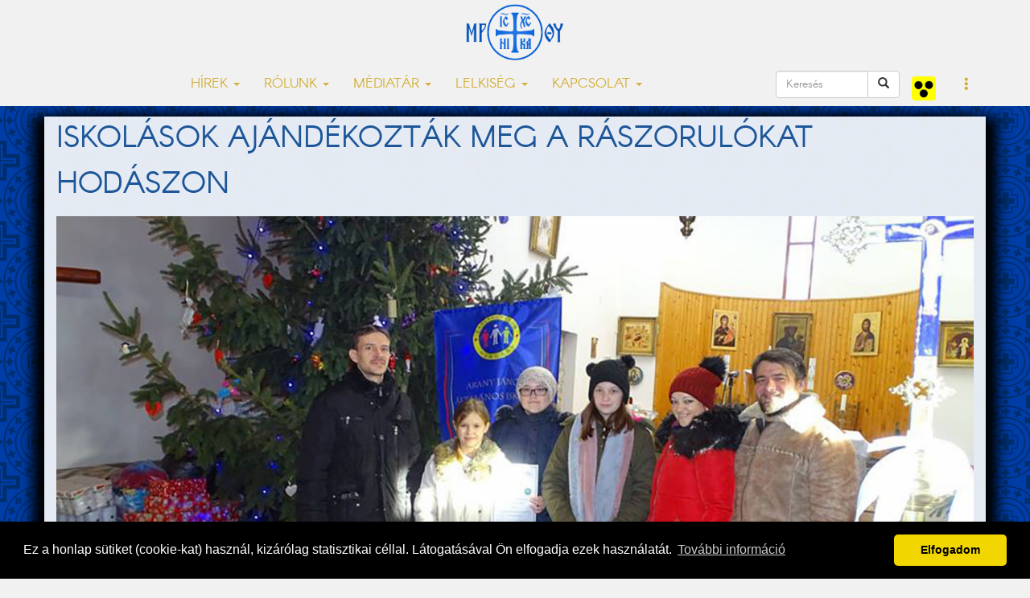

--- FILE ---
content_type: text/html; charset=UTF-8
request_url: https://www.nyirgorkat.hu/?q=hir&id=2592
body_size: 8533
content:
<!DOCTYPE html>
<html lang="hu">



<head>
  <title>Iskolások ajándékozták meg a rászorulókat Hodászon | Nyíregyházi Egyházmegye | görögkatolikus egyház</title>
<meta property="og:title" content="Iskolások ajándékozták meg a rászorulókat Hodászon" />
<meta property="og:url" content="https://www.nyirgorkat.hu/?q=hir&amp;id=2592">
<meta property="og:description" content="A nyírmeggyesi tanulók játékokat, tartós élelmiszert és ruhaneműt gyűjtöttek össze karácsonyra a hodászi rászorulóknak. Az adományokat december 18-án vették át a megajándékozott intézmények.
" />
<meta name="description" content="A nyírmeggyesi tanulók játékokat, tartós élelmiszert és ruhaneműt gyűjtöttek össze karácsonyra a hodászi rászorulóknak. Az adományokat december 18-án vették át a megajándékozott intézmények.
" />
<meta name="keywords" content="karácsony, adomány, ünnep, Hodász" />
<meta property="og:image" content="https://www.nyirgorkat.hu/kepek/hirek/index/2592.jpg">
<meta property="og:type" content="article" />
<meta property="og:image:width" content="1280" />
<meta property="og:image:height" content="720" />
  <meta property="fb:admins" content="1088088783"/>
  <meta property="fb:pages"  content="391144904427872" />
  <meta property="fb:app_id"  content="612105432312540" />
  <meta property="article:author" content="https://facebook.com/nyiregyhazi.egyhazmegye" />
  <meta name="keywords" content="görögkatolikus, görögkatolikusok, Nyíregyháza, katolikus, keresztény, keleti, bizánci" />
  <script type="application/ld+json">
    {
       "@context": "http://schema.org",
       "@type": "Organization",
       "name": "Nyíregyházi Egyházmegye",
       "url": "https://www.nyirgorkat.hu",
       "logo": "https://www.nyirgorkat.hu/kepek/vegyes/logo.png",
       "image": [
         "https://www.nyirgorkat.hu/kepek/vegyes/szent-miklos-szekesegyhaz-01.jpg",
         "https://www.nyirgorkat.hu/kepek/vegyes/szent-miklos-szekesegyhaz-02.jpg"
       ],
       "sameAs": [
         "https://www.facebook.com/nyiregyhazi.egyhazmegye",
         "https://twitter.com/nyirgorkat"
       ],
       "contactPoint": [{
        "@type": "ContactPoint",
        "telephone": "+36 42 415 901",
        "contactType": "customer service"
      },{
        "@type": "ContactPoint",
        "telephone": "+36 30 596 4698",
        "contactType": "technical support"
      }]
    }
  </script>

  <meta charset="utf-8">
  <meta http-equiv="X-UA-Compatible" content="IE=edge">
  <meta name="viewport" content="width=device-width, initial-scale=1">
  <meta name="author" content="Nyíregyházi Egyházmegye">
  <meta name="robots" content="index,follow">

  <link rel="alternate" hreflang="x-default" href="https://www.nyirgorkat.hu/" />
  <link rel="alternate" hreflang="hu" href="https://www.nyirgorkat.hu/" />
  <link rel="alternate" hreflang="en" href="https://www.nyirgorkat.hu/?l=en" />

  <link rel="icon" href="/kepek/vegyes/favicon48.png" sizes="48x48" type="image/png">
  <link rel="icon" href="/kepek/vegyes/favicon96.png" sizes="96x96" type="image/png">
  <link rel="icon" href="/kepek/vegyes/favicon180.png" sizes="180x180" type="image/png">
  <link rel="apple-touch-icon" href="/kepek/vegyes/favicon180.png" sizes="180x180" type="image/png">

  <link href="/css/bootstrap.css" rel="stylesheet" type="text/css">
  <link href="/css/carousel.css" rel="stylesheet" type="text/css">
  <link href="/css-kek/stilus.css" id="szinstilus" rel="stylesheet" type="text/css">  <link href="/css-kek/hirek.css" rel="stylesheet" type="text/css">
  <link href="/css-kek/kozossegek.css" rel="stylesheet" type="text/css">
  <link href="/css-kek/kapcsolat.css" rel="stylesheet" type="text/css">
  <link href="/css-kek/media.css" rel="stylesheet" type="text/css">
  <link href="/css-kek/naptar.css" rel="stylesheet" type="text/css">
  <link href="/css/animate.css" rel="stylesheet" type="text/css">
  <link href="/css/aos.css" rel="stylesheet" type="text/css">
  <!-- <link href="/css/darkmode.css" rel="stylesheet" media="(prefers-color-scheme: dark)"> -->
  <link href="https://cdnjs.cloudflare.com/ajax/libs/flag-icon-css/3.5.0/css/flag-icon.min.css" rel="stylesheet">


  <link rel="stylesheet" href="https://cdn.jsdelivr.net/npm/bootstrap-icons@1.7.1/font/bootstrap-icons.css">

  <meta http-equiv="cache-control" content="max-age=0" />
  <meta http-equiv="cache-control" content="no-cache" />
  <meta http-equiv="expires" content="0" />
  <meta http-equiv="expires" content="Tue, 01 Jan 1980 1:00:00 GMT" />
  <meta http-equiv="pragma" content="no-cache" />

</head>



<body>

    
  <a id="top"></a>

    <nav class="navbar navbar-default navbar-fixed-top">
  <div class="container">
    <!-- Brand and toggle get grouped for better mobile display -->
    <div class="navbar-header">
      <button type="button" class="navbar-toggle collapsed" data-toggle="collapse" data-target="#bs-example-navbar-collapse-1" aria-expanded="false">
        <span class="sr-only">Toggle navigation</span>
        <span class="icon-bar"></span>
        <span class="icon-bar"></span>
        <span class="icon-bar"></span>
      </button>
      <a class="navbar-brand" href="/"><img src="kepek/vegyes/logo.png" id="logo" alt="Nyíregyházi Egyházmegye" /></a>
    </div>



    <!-- Collect the nav links, forms, and other content for toggling -->
    <div class="collapse navbar-collapse" id="bs-example-navbar-collapse-1">
      <ul class="nav navbar-nav">

        <li class="dropdown">
          <a href="#" class="dropdown-toggle" data-toggle="dropdown" role="button" aria-haspopup="true" aria-expanded="false">HÍREK <span class="caret"></span></a>
          <ul class="dropdown-menu">
	    <li><a href="?q=hirek&amp;l=hu">FRISS HÍREK</a></li>
	    <li><a href="?q=hirek&amp;k=1&amp;l=hu">EGYHÁZMEGYÉNK HÍREI</a></li>
	    <li><a href="?q=hirek&amp;k=2&amp;l=hu">GÖRÖGKATOLIKUS HÍREK</a></li>
	    <li><a href="?q=hirek&amp;k=3&amp;l=hu">KITEKINTŐ</a></li>
	    <li><a href="?q=hirek&amp;k=100&amp;l=hu">KÖZELGŐ ESEMÉNYEK</a></li>
	    <li role="separator" class="divider"></li>

	    <li><a href="?q=hirek&amp;k=214&amp;l=hu">IFJÚSÁGPASZTORÁCIÓ</a></li>
	    <li><a href="?q=hirek&amp;k=210&amp;l=hu">CIGÁNYPASZTORÁCIÓ</a></li>
	    <li><a href="?q=hirek&amp;k=212&amp;l=hu">OKTATÁS</a></li>
	    <li><a href="?q=hirek&amp;k=213&amp;l=hu">KARITÁSZ</a></li>
	    <li><a href="?q=hirek&amp;k=211&amp;l=hu">SZOCIÁLIS</a></li>
	    <li><a href="?q=hirek&amp;k=215&amp;l=hu">GYERMEKVÉDELEM</a></li>
	    <li role="separator" class="divider"></li>
	    <!-- <li><a href="?q=hirek&amp;k=201&amp;l=hu">IEC2020</a></li>
	    <li role="separator" class="divider"></li> -->

	    <li><a href="?q=hirek&amp;k=101&amp;l=hu">ÁLLÁSAJÁNLATOK</a></li>
	    <!--<li><a href="?q=hirek&amp;k=200&amp;l=hu">PÁLYÁZATI HÍREK</a></li>-->
	    <li><a href="https://www.nyirgorkat.hu/palyazat" target="_blank">PÁLYÁZATI HÍREK</a></li>
	    <li role="separator" class="divider"></li>
	    <li><a href="?q=naptar&amp;l=hu">ESEMÉNYNAPTÁR</a></li>
	    <li role="separator" class="divider"></li>
	    <li><a href="?q=hirek-archiv&amp;l=hu">HÍRARCHÍVUM</a></li>
	    <li role="separator" class="divider"></li>
	    <li><a href="?q=hirlevel&amp;l=hu">HÍRLEVÉL</a></li>
          </ul>
        </li>

        <li class="dropdown">
          <a href="#" class="dropdown-toggle" data-toggle="dropdown" role="button" aria-haspopup="true" aria-expanded="false">RÓLUNK <span class="caret"></span></a>
          <ul class="dropdown-menu">
	    <li><a href="?q=nye&amp;l=hu">EGYHÁZMEGYÉNK TÖRTÉNETE</a></li>
	    <li><a href="?q=mariapocs&amp;l=hu">MÁRIAPÓCS, NEMZETI KEGYHELYÜNK</a></li>
	    <li role="separator" class="divider"></li>
	    <li><a href="?q=parokiak&amp;egyhazmegye=3&amp;l=hu">PARÓKIÁK</a></li>
	    <li><a href="?q=papok&amp;egyhazmegye=3&amp;l=hu">PAPOK</a></li>
	    <li><a href="?q=intezmenyek&amp;l=hu">INTÉZMÉNYEK</a></li>
	    <li><a href="?q=bizottsagok&amp;l=hu">BIZOTTSÁGOK</a></li>
	    <li><a href="?q=templomok&amp;l=hu">TEMPLOMOK ÉS KÁPOLNÁK</a></li>
	    <li><a href="?q=telepulesjegyzek&amp;l=hu">TELEPÜLÉSJEGYZÉK</a></li>
	    <li role="separator" class="divider"></li>
	    <li><a href="?q=kozerdeku-informaciok&amp;l=hu">KÖZÉRDEKŰ INFORMÁCIÓK</a></li>
          </ul>
        </li>

        <li class="dropdown">
          <a href="#" class="dropdown-toggle" data-toggle="dropdown" role="button" aria-haspopup="true" aria-expanded="false">MÉDIATÁR <span class="caret"></span></a>
          <ul class="dropdown-menu">
	    <li><a href="?q=dallamtar&amp;l=hu">DALLAMTÁR</a></li>
	    <li><a href="?q=videotar&amp;l=hu">VIDEOTÁR</a></li>
	    <li><a href="?q=podcastok&amp;l=hu">PODCASTOK</a></li>
	    <li><a href="?q=doktar&amp;l=hu">DOKUMENTUMTÁR</a></li>
	    <li><a href="?q=elo&amp;l=hu">ÉLŐ KÖZVETÍTÉS</a></li>
          </ul>
        </li>

        <li class="dropdown">
          <a href="#" class="dropdown-toggle" data-toggle="dropdown" role="button" aria-haspopup="true" aria-expanded="false">LELKISÉG <span class="caret"></span></a>
          <ul class="dropdown-menu">
	    <li><a href="?q=litnap&amp;l=hu">LITURGIKUS NAPTÁR</a></li>
	    <li><a href="?q=heti-gondolatok&amp;l=hu">HETI GONDOLATOK</a></li>
	    <li><a href="?q=lelkiseg&amp;l=hu">LELKISÉGI IRODALOM</a></li>
	    <li><a href="?q=hirek&amp;k=202&amp;l=hu">LELKI TÁPLÁLÉK</a></li>
	    <li><a href="?q=hirek&amp;k=203&amp;l=hu">KERESZTES SZILÁRD PÜSPÖK PRÉDIKÁCIÓI</a></li>
          </ul>
        </li>

        <!-- <li class="nav-item"><a href="?q=hirek&amp;k=201&amp;l=hu">IEC2020</a></li> -->

        <li class="dropdown">
          <a href="#" class="dropdown-toggle" data-toggle="dropdown" role="button" aria-haspopup="true" aria-expanded="false">KAPCSOLAT <span class="caret"></span></a>
          <ul class="dropdown-menu">
	    <li><a href="?q=elerhetosegek&amp;l=hu">ELÉRHETŐSÉGEINK</a></li>
	    <li><a href="?q=ir&amp;l=hu">ÍRJON NEKÜNK, KÉRDEZZEN TŐLÜNK!</a></li>
	    <li><a href="?q=adatkezeles&amp;l=hu">ADATKEZELÉSI TÁJÉKOZTATÓ</a></li>
	    <li><a href="?q=gyermekvedelem&amp;l=hu">GYERMEKVÉDELEM</a></li>
          </ul>
        </li>
      </ul>



      <ul class="nav navbar-nav navbar-right">

        <form class="navbar-form pull-left" role="search" action="?q=keres" method="post">
            <div class="input-group">
               <input type="text" class="form-control" placeholder="Keresés" size="10" name="keresendo">
               <div class="input-group-btn">
                  <button type="submit" class="btn btn-default"><span class="glyphicon glyphicon-search"></span></button>
               </div>
            </div>
         </form>

	<a class="navbar-brand" href="https://www.nyirgorkat.hu/akadalymentes/">
	  <img src="/kepek/vegyes/akadalymentes.png" width="30" height="30" alt="Akadálymentes" title="Akadálymentes" />
        </a>

        <li class="dropdown">
          <a href="#" class="dropdown-toggle" data-toggle="dropdown" role="button" aria-haspopup="true" aria-expanded="false"><span class="glyphicon glyphicon-option-vertical"></span></a>
          <ul class="dropdown-menu">
	    <li><a href="?q=hir&amp;id=2592&amp;l=hu" hreflang="hu"><span class="flag-icon flag-icon-hu"> </span> Magyar</a></li><li><a href="?q=hir&amp;id=2592&amp;l=en" hreflang="en"><span class="flag-icon flag-icon-us"> </span> English</a></a></li>
<!--
	    <li role="separator" class="divider"></li>


	    <div class="form-check">
	      <input type="checkbox" class="form-check-input" id="darkmode" onChange="darkmode();">
	      <label class="form-check-label" for="darkmode">...</label>
	    </div>
-->

          </ul>
        </li>
      </ul>

<!--
      <form class="navbar-form navbar-right" role="search">
        <div class="form-group">
          <input type="text" class="form-control" placeholder="keresendő szöveg">
        </div>
	 <button type="submit" class="btn btn-default">Keres</button>
      </form>
 -->
    </div><!-- /.navbar-collapse -->
  </div><!-- /.container-fluid -->
</nav>

  <div id="tartalom">

  <div id="fb-root"></div>
  <script>(function(d, s, id) {
    var js, fjs = d.getElementsByTagName(s)[0];
    if (d.getElementById(id)) return;
    js = d.createElement(s); js.id = id;
    js.src = "//connect.facebook.net/hu_HU/sdk.js#xfbml=1&version=v2.7";
    fjs.parentNode.insertBefore(js, fjs);
  }(document, 'script', 'facebook-jssdk'));</script>
<div class="kekhatter">
<div class="container hirhatter animated fadeIn">
<h1>Iskolások ajándékozták meg a rászorulókat Hodászon</h1>
<img class="indexkep" src="/kepek/hirek/index/2592.jpg" alt="Iskolások ajándékozták meg a rászorulókat Hodászon">
<div class="lead"><p>A nyírmeggyesi tanulók játékokat, tartós élelmiszert és ruhaneműt gyűjtöttek össze karácsonyra a hodászi rászorulóknak. Az adományokat december 18-án vették át a megajándékozott intézmények.</p>
</div>
</div>
</div>
<div class="container hirhatter">
<div class="row">
<div class="col-lg-8 animated fadeIn delay-0500">
<div class="szerzodatum"><span class='szerzo'>Szöveg és fotó: Kanyó Árpád parókus</span><span class='datum'>2018. december 19. 23:00</span></div>
<h2><span class="label label-warning">Kérjük, vegye figyelembe, hogy ez a hír 2576 napja íródott</span></h2><div class="hirszoveg"><p>A hodászi görögkatolikus egyházközségek évek óta jó kapcsolatot ápolnak a nyírmeggyesi általános iskolával. Ennek kézzelfogható megnyilvánulása, hogy karácsony tájékán &ndash; immár hagyományosan &ndash; megajándékozzák a Hodászon élő rászorulókat.</p>

<p>2018. december 18-án a Nyírmeggyesi Arany János Általános Iskola és Alapfokú Művészeti Iskola Rotary Early Act Klubja 75 cipősdoboz játékot és tartós élelmiszert, valamint 20 zsák ruhaneműt és lábbelit adományozott a Hodászi Görögkatolikus Cigány Egyházközség és a Sója Miklós Szociális Intézmény és Családok Átmeneti Otthona felnőtt és gyermek lakói számára. Az adományokat Kanyó Árpád hodászi parókus vette át a DÖK elnökétől és az iskola képviselőitől.</p>

<p>Köszönjük a gyermekek figyelmes szeretetét és a Rotary Klub tevékeny munkáját!</p>
<p><em>Szöveg és fotó: Kanyó Árpád parókus</em></p><p><em>Nyíregyházi Egyházmegye</em></p></div>
karácsony, adomány, ünnep, Hodász
<link rel="stylesheet" href="lightbox/css/lightbox.min.css"><script>
    lightbox.option({
      'resizeDuration': 50,
      'wrapAround': false,
      'fadeDuration': 100,
      'albumLabel':  'Kép %1 / %2'
    });
    </script><div class='keptar'><ul class="row">
<li class="col-lg-4 col-md-4 col-sm-4 col-xs-4"><a class="keptar-link" href="kepek/hirek/2592/48372372_2403086776410694_4987849828420550656_n.jpg" data-lightbox="example-1" data-title=""><img class="keptar-kep img-thumbnail" src="kepek/hirek/2592/tn/48372372_2403086776410694_4987849828420550656_n.jpg" alt="Kép szöveg" /></a></li><li class="col-lg-4 col-md-4 col-sm-4 col-xs-4"><a class="keptar-link" href="kepek/hirek/2592/48376248_2403083889744316_7215284228211081216_n.jpg" data-lightbox="example-1" data-title=""><img class="keptar-kep img-thumbnail" src="kepek/hirek/2592/tn/48376248_2403083889744316_7215284228211081216_n.jpg" alt="Kép szöveg" /></a></li><li class="col-lg-4 col-md-4 col-sm-4 col-xs-4"><a class="keptar-link" href="kepek/hirek/2592/48381402_2403080793077959_1589200137891086336_n.jpg" data-lightbox="example-1" data-title=""><img class="keptar-kep img-thumbnail" src="kepek/hirek/2592/tn/48381402_2403080793077959_1589200137891086336_n.jpg" alt="Kép szöveg" /></a></li><li class="col-lg-4 col-md-4 col-sm-4 col-xs-4"><a class="keptar-link" href="kepek/hirek/2592/48381731_2403082696411102_154357572680286208_n.jpg" data-lightbox="example-1" data-title=""><img class="keptar-kep img-thumbnail" src="kepek/hirek/2592/tn/48381731_2403082696411102_154357572680286208_n.jpg" alt="Kép szöveg" /></a></li><li class="col-lg-4 col-md-4 col-sm-4 col-xs-4"><a class="keptar-link" href="kepek/hirek/2592/48382433_2403087799743925_8976240791169007616_n.jpg" data-lightbox="example-1" data-title=""><img class="keptar-kep img-thumbnail" src="kepek/hirek/2592/tn/48382433_2403087799743925_8976240791169007616_n.jpg" alt="Kép szöveg" /></a></li><li class="col-lg-4 col-md-4 col-sm-4 col-xs-4"><a class="keptar-link" href="kepek/hirek/2592/48383590_2403080033078035_1209059497419472896_n.jpg" data-lightbox="example-1" data-title=""><img class="keptar-kep img-thumbnail" src="kepek/hirek/2592/tn/48383590_2403080033078035_1209059497419472896_n.jpg" alt="Kép szöveg" /></a></li><li class="col-lg-4 col-md-4 col-sm-4 col-xs-4"><a class="keptar-link" href="kepek/hirek/2592/48385234_2403079246411447_6370661102518272000_n.jpg" data-lightbox="example-1" data-title=""><img class="keptar-kep img-thumbnail" src="kepek/hirek/2592/tn/48385234_2403079246411447_6370661102518272000_n.jpg" alt="Kép szöveg" /></a></li><li class="col-lg-4 col-md-4 col-sm-4 col-xs-4"><a class="keptar-link" href="kepek/hirek/2592/48385459_2403085549744150_4730275764891549696_n.jpg" data-lightbox="example-1" data-title=""><img class="keptar-kep img-thumbnail" src="kepek/hirek/2592/tn/48385459_2403085549744150_4730275764891549696_n.jpg" alt="Kép szöveg" /></a></li><li class="col-lg-4 col-md-4 col-sm-4 col-xs-4"><a class="keptar-link" href="kepek/hirek/2592/48385786_2403086546410717_4469520247287709696_n.jpg" data-lightbox="example-1" data-title=""><img class="keptar-kep img-thumbnail" src="kepek/hirek/2592/tn/48385786_2403086546410717_4469520247287709696_n.jpg" alt="Kép szöveg" /></a></li><li class="col-lg-4 col-md-4 col-sm-4 col-xs-4"><a class="keptar-link" href="kepek/hirek/2592/48392297_2403076449745060_5001743721205596160_n.jpg" data-lightbox="example-1" data-title=""><img class="keptar-kep img-thumbnail" src="kepek/hirek/2592/tn/48392297_2403076449745060_5001743721205596160_n.jpg" alt="Kép szöveg" /></a></li><li class="col-lg-4 col-md-4 col-sm-4 col-xs-4"><a class="keptar-link" href="kepek/hirek/2592/48395276_2403088516410520_2179645003062575104_n.jpg" data-lightbox="example-1" data-title=""><img class="keptar-kep img-thumbnail" src="kepek/hirek/2592/tn/48395276_2403088516410520_2179645003062575104_n.jpg" alt="Kép szöveg" /></a></li><li class="col-lg-4 col-md-4 col-sm-4 col-xs-4"><a class="keptar-link" href="kepek/hirek/2592/48405355_2403080516411320_4989427301188894720_n.jpg" data-lightbox="example-1" data-title=""><img class="keptar-kep img-thumbnail" src="kepek/hirek/2592/tn/48405355_2403080516411320_4989427301188894720_n.jpg" alt="Kép szöveg" /></a></li><li class="col-lg-4 col-md-4 col-sm-4 col-xs-4"><a class="keptar-link" href="kepek/hirek/2592/48405847_2403084946410877_1543063096686280704_n.jpg" data-lightbox="example-1" data-title=""><img class="keptar-kep img-thumbnail" src="kepek/hirek/2592/tn/48405847_2403084946410877_1543063096686280704_n.jpg" alt="Kép szöveg" /></a></li><li class="col-lg-4 col-md-4 col-sm-4 col-xs-4"><a class="keptar-link" href="kepek/hirek/2592/48413774_2403081609744544_5778804704934887424_n.jpg" data-lightbox="example-1" data-title=""><img class="keptar-kep img-thumbnail" src="kepek/hirek/2592/tn/48413774_2403081609744544_5778804704934887424_n.jpg" alt="Kép szöveg" /></a></li><li class="col-lg-4 col-md-4 col-sm-4 col-xs-4"><a class="keptar-link" href="kepek/hirek/2592/48415896_2403078283078210_7283790927972270080_n.jpg" data-lightbox="example-1" data-title=""><img class="keptar-kep img-thumbnail" src="kepek/hirek/2592/tn/48415896_2403078283078210_7283790927972270080_n.jpg" alt="Kép szöveg" /></a></li><li class="col-lg-4 col-md-4 col-sm-4 col-xs-4"><a class="keptar-link" href="kepek/hirek/2592/48417804_2403086423077396_1624574600937472000_n.jpg" data-lightbox="example-1" data-title=""><img class="keptar-kep img-thumbnail" src="kepek/hirek/2592/tn/48417804_2403086423077396_1624574600937472000_n.jpg" alt="Kép szöveg" /></a></li><li class="col-lg-4 col-md-4 col-sm-4 col-xs-4"><a class="keptar-link" href="kepek/hirek/2592/48422807_2403077246411647_2403478323205242880_n.jpg" data-lightbox="example-1" data-title=""><img class="keptar-kep img-thumbnail" src="kepek/hirek/2592/tn/48422807_2403077246411647_2403478323205242880_n.jpg" alt="Kép szöveg" /></a></li><li class="col-lg-4 col-md-4 col-sm-4 col-xs-4"><a class="keptar-link" href="kepek/hirek/2592/48962094_2403086126410759_9109128981977759744_n.jpg" data-lightbox="example-1" data-title=""><img class="keptar-kep img-thumbnail" src="kepek/hirek/2592/tn/48962094_2403086126410759_9109128981977759744_n.jpg" alt="Kép szöveg" /></a></li><li class="col-lg-4 col-md-4 col-sm-4 col-xs-4"><a class="keptar-link" href="kepek/hirek/2592/a001.jpg" data-lightbox="example-1" data-title=""><img class="keptar-kep img-thumbnail" src="kepek/hirek/2592/tn/a001.jpg" alt="Kép szöveg" /></a></li><li class="col-lg-4 col-md-4 col-sm-4 col-xs-4"><a class="keptar-link" href="kepek/hirek/2592/a013.jpg" data-lightbox="example-1" data-title=""><img class="keptar-kep img-thumbnail" src="kepek/hirek/2592/tn/a013.jpg" alt="Kép szöveg" /></a></li><li class="col-lg-4 col-md-4 col-sm-4 col-xs-4"><a class="keptar-link" href="kepek/hirek/2592/a025.jpg" data-lightbox="example-1" data-title=""><img class="keptar-kep img-thumbnail" src="kepek/hirek/2592/tn/a025.jpg" alt="Kép szöveg" /></a></li><li class="col-lg-4 col-md-4 col-sm-4 col-xs-4"><a class="keptar-link" href="kepek/hirek/2592/a037.jpg" data-lightbox="example-1" data-title=""><img class="keptar-kep img-thumbnail" src="kepek/hirek/2592/tn/a037.jpg" alt="Kép szöveg" /></a></li><li class="col-lg-4 col-md-4 col-sm-4 col-xs-4"><a class="keptar-link" href="kepek/hirek/2592/a049.jpg" data-lightbox="example-1" data-title=""><img class="keptar-kep img-thumbnail" src="kepek/hirek/2592/tn/a049.jpg" alt="Kép szöveg" /></a></li><li class="col-lg-4 col-md-4 col-sm-4 col-xs-4"><a class="keptar-link" href="kepek/hirek/2592/a061.jpg" data-lightbox="example-1" data-title=""><img class="keptar-kep img-thumbnail" src="kepek/hirek/2592/tn/a061.jpg" alt="Kép szöveg" /></a></li><li class="col-lg-4 col-md-4 col-sm-4 col-xs-4"><a class="keptar-link" href="kepek/hirek/2592/a073.jpg" data-lightbox="example-1" data-title=""><img class="keptar-kep img-thumbnail" src="kepek/hirek/2592/tn/a073.jpg" alt="Kép szöveg" /></a></li><li class="col-lg-4 col-md-4 col-sm-4 col-xs-4"><a class="keptar-link" href="kepek/hirek/2592/a085.jpg" data-lightbox="example-1" data-title=""><img class="keptar-kep img-thumbnail" src="kepek/hirek/2592/tn/a085.jpg" alt="Kép szöveg" /></a></li><li class="col-lg-4 col-md-4 col-sm-4 col-xs-4"><a class="keptar-link" href="kepek/hirek/2592/a097.jpg" data-lightbox="example-1" data-title=""><img class="keptar-kep img-thumbnail" src="kepek/hirek/2592/tn/a097.jpg" alt="Kép szöveg" /></a></li><li class="col-lg-4 col-md-4 col-sm-4 col-xs-4"><a class="keptar-link" href="kepek/hirek/2592/a109.jpg" data-lightbox="example-1" data-title=""><img class="keptar-kep img-thumbnail" src="kepek/hirek/2592/tn/a109.jpg" alt="Kép szöveg" /></a></li><li class="col-lg-4 col-md-4 col-sm-4 col-xs-4"><a class="keptar-link" href="kepek/hirek/2592/a121.jpg" data-lightbox="example-1" data-title=""><img class="keptar-kep img-thumbnail" src="kepek/hirek/2592/tn/a121.jpg" alt="Kép szöveg" /></a></li><li class="col-lg-4 col-md-4 col-sm-4 col-xs-4"><a class="keptar-link" href="kepek/hirek/2592/a133.jpg" data-lightbox="example-1" data-title=""><img class="keptar-kep img-thumbnail" src="kepek/hirek/2592/tn/a133.jpg" alt="Kép szöveg" /></a></li><li class="col-lg-4 col-md-4 col-sm-4 col-xs-4"><a class="keptar-link" href="kepek/hirek/2592/a145.jpg" data-lightbox="example-1" data-title=""><img class="keptar-kep img-thumbnail" src="kepek/hirek/2592/tn/a145.jpg" alt="Kép szöveg" /></a></li><li class="col-lg-4 col-md-4 col-sm-4 col-xs-4"><a class="keptar-link" href="kepek/hirek/2592/a157.jpg" data-lightbox="example-1" data-title=""><img class="keptar-kep img-thumbnail" src="kepek/hirek/2592/tn/a157.jpg" alt="Kép szöveg" /></a></li><li class="col-lg-4 col-md-4 col-sm-4 col-xs-4"><a class="keptar-link" href="kepek/hirek/2592/a169.jpg" data-lightbox="example-1" data-title=""><img class="keptar-kep img-thumbnail" src="kepek/hirek/2592/tn/a169.jpg" alt="Kép szöveg" /></a></li><li class="col-lg-4 col-md-4 col-sm-4 col-xs-4"><a class="keptar-link" href="kepek/hirek/2592/a181.jpg" data-lightbox="example-1" data-title=""><img class="keptar-kep img-thumbnail" src="kepek/hirek/2592/tn/a181.jpg" alt="Kép szöveg" /></a></li><li class="col-lg-4 col-md-4 col-sm-4 col-xs-4"><a class="keptar-link" href="kepek/hirek/2592/a193.jpg" data-lightbox="example-1" data-title=""><img class="keptar-kep img-thumbnail" src="kepek/hirek/2592/tn/a193.jpg" alt="Kép szöveg" /></a></li><li class="col-lg-4 col-md-4 col-sm-4 col-xs-4"><a class="keptar-link" href="kepek/hirek/2592/a205.jpg" data-lightbox="example-1" data-title=""><img class="keptar-kep img-thumbnail" src="kepek/hirek/2592/tn/a205.jpg" alt="Kép szöveg" /></a></li></ul></div><script src="lightbox/js/lightbox-plus-jquery.min.js"></script><div align="right"><div class="fb-like" data-href="https://www.nyirgorkat.hu/?q=hir&amp;id=2592" data-layout="button_count" data-action="like" data-show-faces="true" data-size="large" data-share="true"></div>
<br /><br /><br /><br /><script src="https://apis.google.com/js/platform.js" async defer></script><g:plusone></g:plusone>
</div>  <script type="application/ld+json">
    {
       "@context": "http://schema.org",
       "@type": "NewsArticle",
       "headline": "Iskolások ajándékozták meg a rászorulókat Hodászon",
       "image": [
         "https://www.nyirgorkat.hu/kepek/hirek/index/2592.jpg"
       ],
       "datePublished": "2018-12-19T23:03:11+01:00",
       "dateModified": "1970-01-01T01:00:00+01:00",
      "author": {
        "@type": "Organization",
        "name": "Nyíregyházi Egyházmegye"
       },
      "publisher": {
        "@type": "Organization",
        "name": "Nyíregyházi Egyházmegye",
        "logo": {
          "@type": "ImageObject",
          "url": "https://www.nyirgorkat.hu/kepek/vegyes/logo.png"
         }
       },
       "mainEntityOfPage": {
         "@type": "WebPage",
         "@id": "https://www.nyirgorkat.hu/?q=hir&id=2592"
       },
       "description": "A nyírmeggyesi tanulók játékokat, tartós élelmiszert és ruhaneműt gyűjtöttek össze karácsonyra a hodászi rászorulóknak. Az adományokat december 18-án vették át a megajándékozott intézmények.
"
     }
  </script>
</div>
<div class="col-lg-4 animated fadeIn delay-1000">
<section class="blokk" data-aos="fade-up"><div class="blokkfejlec"><h2>NÉPSZERŰ HÍREK</h2></div><article><div class="hirbox-kiemelt"><div class="row">
<div class="col-xs-5 col-sm-5 col-md-5 col-lg-5">
<img src='kepek/hirek/index/8743.jpg' alt='Hála és csodálkozás – Élet az ég madaraként' class='indexkep'></div>
<div class="col-xs-7 col-sm-7 col-md-7 col-lg-7">
<a href="?q=hir&amp;id=8743">Hála és csodálkozás – Élet az ég madaraként</a></div>
</div>
</div>
</article>
<article><div class="hirbox-kiemelt"><div class="row">
<div class="col-xs-5 col-sm-5 col-md-5 col-lg-5">
<img src='kepek/hirek/index/8746.jpg' alt='Vízkereszt vigíliája a Szent Miklós-székesegyházban' class='indexkep'></div>
<div class="col-xs-7 col-sm-7 col-md-7 col-lg-7">
<a href="?q=hir&amp;id=8746">Vízkereszt vigíliája a Szent Miklós-székesegyházban</a></div>
</div>
</div>
</article>
<article><div class="hirbox-kiemelt"><div class="row">
<div class="col-xs-5 col-sm-5 col-md-5 col-lg-5">
<img src='kepek/hirek/index/8742.jpg' alt='Érintő – vasárnapi gondolatok Beregi István atyával' class='indexkep'></div>
<div class="col-xs-7 col-sm-7 col-md-7 col-lg-7">
<a href="?q=hir&amp;id=8742">Érintő – vasárnapi gondolatok Beregi István atyával</a></div>
</div>
</div>
</article>
<article><div class="hirbox-kiemelt"><div class="row">
<div class="col-xs-5 col-sm-5 col-md-5 col-lg-5">
<img src='kepek/hirek/index/8745.jpg' alt='„Ez az én szeretett Fiam” – Elmélkedés Jézus megkeresztelkedéséről (VIDEÓVAL)' class='indexkep'></div>
<div class="col-xs-7 col-sm-7 col-md-7 col-lg-7">
<a href="?q=hir&amp;id=8745">„Ez az én szeretett Fiam” – Elmélkedés Jézus megkeresztelkedéséről (VIDEÓVAL)</a></div>
</div>
</div>
</article>
<article><div class="hirbox-kiemelt"><div class="row">
<div class="col-xs-5 col-sm-5 col-md-5 col-lg-5">
<img src='kepek/hirek/index/8750.jpg' alt='Pályaorientációs nap a Szent Miklós Görögkatolikus Gimnáziumban' class='indexkep'></div>
<div class="col-xs-7 col-sm-7 col-md-7 col-lg-7">
<a href="?q=hir&amp;id=8750">Pályaorientációs nap a Szent Miklós Görögkatolikus Gimnáziumban</a></div>
</div>
</div>
</article>
</section><section class="blokk" data-aos="fade-up"><div class="blokkfejlec"><h2>KÖZELGŐ ESEMÉNYEK</h2></div><article><div class="hirbox-kiemelt"><div class="row">
<div class="col-xs-5 col-sm-5 col-md-5 col-lg-5">
<img src='kepek/hirek/index/8740.jpg' alt='Keresztény gyökerek nyomában: Előadás az első keresztény országokról' class='indexkep'></div>
<div class="col-xs-7 col-sm-7 col-md-7 col-lg-7">
<a href="?q=hir&amp;id=8740">Keresztény gyökerek nyomában: Előadás az első keresztény országokról</a><br /><small>2026. január 13. 17:00</small>
</div>
</div>
</div>
</article>
<article><div class="hirbox-kiemelt"><div class="row">
<div class="col-xs-5 col-sm-5 col-md-5 col-lg-5">
<img src='kepek/hirek/index/8747.jpg' alt='Álláshirdetés – gyermekfelügyelőt keresnek Nyíregyházán és Nyírbátorban' class='indexkep'></div>
<div class="col-xs-7 col-sm-7 col-md-7 col-lg-7">
<a href="?q=hir&amp;id=8747">Álláshirdetés – gyermekfelügyelőt keresnek Nyíregyházán és Nyírbátorban</a><br /><small>2026. január 31. 00:00</small>
</div>
</div>
</div>
</article>
<article><div class="hirbox-kiemelt"><div class="row">
<div class="col-xs-5 col-sm-5 col-md-5 col-lg-5">
<img src='kepek/hirek/index/8714.jpg' alt='Diakónusszentelés Nyírlugoson' class='indexkep'></div>
<div class="col-xs-7 col-sm-7 col-md-7 col-lg-7">
<a href="?q=hir&amp;id=8714">Diakónusszentelés Nyírlugoson</a><br /><small>2026. február 1. 10:30</small>
</div>
</div>
</div>
</article>
<article><div class="hirbox-kiemelt"><div class="row">
<div class="col-xs-5 col-sm-5 col-md-5 col-lg-5">
<img src='kepek/hirek/index/8732.jpg' alt='Felvételi 2026' class='indexkep'></div>
<div class="col-xs-7 col-sm-7 col-md-7 col-lg-7">
<a href="?q=hir&amp;id=8732">Felvételi 2026</a><br /><small>2026. február 15. 00:00</small>
</div>
</div>
</div>
</article>
<p class="liturgikusnaptarlink"><a href="?q=hirek&amp;k=100&amp;l=">TÖBB >></a></p></section><section class="blokk" data-aos="fade-up"><div class="blokkfejlec"><h2>2026. január</h2></div><table id='naptar_kicsi' class='table'>
<tr><th>H<th>K<th>SZ<th>CS<th>P<th>SZ<th>V</th></tr>
<tr><td>&nbsp;</td>
<td>&nbsp;</td>
<td>&nbsp;</td>
<td><a href='?q=naptar-nap&amp;ev=2026&amp;ho=01&amp;nap=01'>
<p class='nap_szam'>1</p></a></td>
<td><p class='nap_szam'>2</p><td><p class='nap_szam'>3</p><td><a href='?q=naptar-nap&amp;ev=2026&amp;ho=01&amp;nap=4'>
<p class='nap_szam'>4</p></a><tr><td><a href='?q=naptar-nap&amp;ev=2026&amp;ho=01&amp;nap=5'>
<p class='nap_szam'>5</p></a><td><a href='?q=naptar-nap&amp;ev=2026&amp;ho=01&amp;nap=6'>
<p class='nap_szam'>6</p></a><td><p class='nap_szam'>7</p><td><p class='nap_szam nap_ma '>8</p><td><p class='nap_szam'>9</p><td><p class='nap_szam'>10</p><td><p class='nap_szam'>11</p><tr><td><p class='nap_szam'>12</p><td><a href='?q=naptar-nap&amp;ev=2026&amp;ho=01&amp;nap=13'>
<p class='nap_szam'>13</p></a><td><p class='nap_szam'>14</p><td><p class='nap_szam'>15</p><td><p class='nap_szam'>16</p><td><p class='nap_szam'>17</p><td><p class='nap_szam'>18</p><tr><td><p class='nap_szam'>19</p><td><p class='nap_szam'>20</p><td><p class='nap_szam'>21</p><td><p class='nap_szam'>22</p><td><p class='nap_szam'>23</p><td><p class='nap_szam'>24</p><td><p class='nap_szam'>25</p><tr><td><p class='nap_szam'>26</p><td><p class='nap_szam'>27</p><td><p class='nap_szam'>28</p><td><p class='nap_szam'>29</p><td><p class='nap_szam'>30</p><td><a href='?q=naptar-nap&amp;ev=2026&amp;ho=01&amp;nap=31'>
<p class='nap_szam'>31</p></a><td>&nbsp;</td></tr>
</table>
<p class="liturgikusnaptarlink"><a href="?q=naptar">ESEMÉNYNAPTÁR >></a></p></section>
</div>
</div>
</div>
</div>
<section class="hirek"><div class="container wow fadeIn" data-wow-duration="2s"><div class="blokkfejlec"><h2>Hírek ebből a kategóriából</h2></div><div class="col-lg-4"><article><div class="hirbox"><img src='kepek/hirek/index/8750.jpg' alt='Pályaorientációs nap a Szent Miklós Görögkatolikus Gimnáziumban' class='indexkep'><a href="?q=hir&amp;id=8750"><h2>Pályaorientációs nap a Szent Miklós Görögkatolikus Gimnáziumban</h2></a></div>
</article></div>  <script type="application/ld+json">
    {
       "@context": "http://schema.org",
       "@type": "NewsArticle",
       "headline": "Pályaorientációs nap a Szent Miklós Görögkatolikus Gimnáziumban",
       "image": [
         "https://www.nyirgorkat.hu/kepek/hirek/index/8750.jpg"
       ],
       "datePublished": "2026-01-07T19:10:08+01:00",
       "dateModified": "2026-01-08T02:20:42+01:00",
      "author": {
        "@type": "Organization",
        "name": "Nyíregyházi Egyházmegye"
       },
      "publisher": {
        "@type": "Organization",
        "name": "Nyíregyházi Egyházmegye",
        "logo": {
          "@type": "ImageObject",
          "url": "https://www.nyirgorkat.hu/kepek/vegyes/logo.png"
         }
       },
       "mainEntityOfPage": {
         "@type": "WebPage",
         "@id": "https://www.nyirgorkat.hu/?q=hir&id=8750"
       },
       "description": "Pályaorientációs napot tartottak január 6-án a Szent Miklós Görögkatolikus Gimnázium és Kollégium tanulói számára. A rendezvényen a diákok kis csoportokban, hét különböző helyszínen ismerkedhettek meg különféle hivatások és felsőoktatási intézmények képviselőivel, akik személyes tapasztalataikon keresztül segítették őket a továbbtanulással és pályaválasztással kapcsolatos kérdésekben.
"
     }
  </script>
<div class="col-lg-4"><article><div class="hirbox"><img src='kepek/hirek/index/8748.jpg' alt='Kezdetét vette a Rókahegyi görög esték nyolcadik sorozata' class='indexkep'><a href="?q=hir&amp;id=8748"><h2>Kezdetét vette a Rókahegyi görög esték nyolcadik sorozata</h2></a></div>
</article></div>  <script type="application/ld+json">
    {
       "@context": "http://schema.org",
       "@type": "NewsArticle",
       "headline": "Kezdetét vette a Rókahegyi görög esték nyolcadik sorozata",
       "image": [
         "https://www.nyirgorkat.hu/kepek/hirek/index/8748.jpg"
       ],
       "datePublished": "2026-01-07T10:12:36+01:00",
       "dateModified": "2026-01-07T18:50:48+01:00",
      "author": {
        "@type": "Organization",
        "name": "Nyíregyházi Egyházmegye"
       },
      "publisher": {
        "@type": "Organization",
        "name": "Nyíregyházi Egyházmegye",
        "logo": {
          "@type": "ImageObject",
          "url": "https://www.nyirgorkat.hu/kepek/vegyes/logo.png"
         }
       },
       "mainEntityOfPage": {
         "@type": "WebPage",
         "@id": "https://www.nyirgorkat.hu/?q=hir&id=8748"
       },
       "description": "Az előadások&nbsp;idén a szentségekről fognak szólni. Január 6-án dr. Ivancsó István atya tartott egy bevezető előadást a témában.
"
     }
  </script>
<div class="col-lg-4"><article><div class="hirbox"><img src='kepek/hirek/index/8747.jpg' alt='Álláshirdetés – gyermekfelügyelőt keresnek Nyíregyházán és Nyírbátorban' class='indexkep'><a href="?q=hir&amp;id=8747"><h2>Álláshirdetés – gyermekfelügyelőt keresnek Nyíregyházán és Nyírbátorban</h2></a></div>
</article></div>  <script type="application/ld+json">
    {
       "@context": "http://schema.org",
       "@type": "NewsArticle",
       "headline": "Álláshirdetés – gyermekfelügyelőt keresnek Nyíregyházán és Nyírbátorban",
       "image": [
         "https://www.nyirgorkat.hu/kepek/hirek/index/8747.jpg"
       ],
       "datePublished": "2026-01-07T08:06:43+01:00",
       "dateModified": "2026-01-07T08:53:31+01:00",
      "author": {
        "@type": "Organization",
        "name": "Nyíregyházi Egyházmegye"
       },
      "publisher": {
        "@type": "Organization",
        "name": "Nyíregyházi Egyházmegye",
        "logo": {
          "@type": "ImageObject",
          "url": "https://www.nyirgorkat.hu/kepek/vegyes/logo.png"
         }
       },
       "mainEntityOfPage": {
         "@type": "WebPage",
         "@id": "https://www.nyirgorkat.hu/?q=hir&id=8747"
       },
       "description": "A Szent Miklós Gyermekvédelmi Intézmény pályázatot hirdet gyermekfelügyelő munkakör betöltésére.
"
     }
  </script>
</div>
</section>
  </div> <!-- tartalom -->

  <div id="lablec">
 <div class="container" data-aos="fade">
  <div class="row">
    <div class="col-lg-6">
      <p>ÖN ITT VAN JELENLEG: <a href="?q=hirek">HÍREK</a>

<script type="application/ld+json">
  {
    "@context": "http://schema.org",
    "@type": "BreadcrumbList",
    "itemListElement": [{
      "@type": "ListItem",
      "position": 1,
      "item": {
        "@id": "https://www.nyirgorkat.hu",
        "name": "Kezdőlap"
       }
  },{
    "@type": "ListItem",
    "position": 2,
    "item": {
      "@id": "https://www.nyirgorkat.hu/?q=hir",
      "name": "hir"
    }
  }]
}
</script>

</p>
    </div> <!-- col -->
    <div class="col-lg-6">
      <p>VISSZA A TETEJÉRE</p>
    </div> <!-- col -->
  </div> <!-- row -->

  <hr />

  <!-- KERESÉS, SOCIAL MEDIA -->
  <div class="row">
    <div class="col-lg-6">
      <div class="input-group input-group-lg">
	<form method="post" action="?q=keres">
          <input type="text" class="form-control" name="keresendo" placeholder="KERESÉS..." onclick="this.submit();">
	</form>
      </div>


    </div> <!-- col -->
    <div class="col-lg-6">
      <p>KÖVESSEN MINKET A KÖZÖSSÉGI MÉDIÁBAN IS:</p>
      <p>
      <a href="https://www.facebook.com/nyiregyhazi.egyhazmegye" target="_blank" title="Tovább a Nyíregyházi Egyházmegye facebook oldalára" class="facebook" ></a>
      <a href="rss-hirek.php" target="_blank" title="RSS-csatorna" class="rss" ></a>
      </p>
    </div> <!-- col -->
  </div> <!-- row -->

  <!-- MENÜTÉRKÉP -->
  <div class="row" id="menuterkep">
    <div class="col-lg-2 col-sm-6">
      <p>HÍREK</p>
      <hr />
      <p><a href="?q=hirek&amp;l=hu">FRISS HÍREK</a></p>
      <p><a href="?q=hirek&amp;k=1&amp;l=hu">EGYHÁZMEGYÉNK HÍREI</a></p>
      <p><a href="?q=hirek&amp;k=2&amp;l=hu">GÖRÖGKATOLIKUS HÍREK</a></p>
      <p><a href="?q=hirek&amp;k=3&amp;l=hu">KITEKINTŐ</a></p>
      <p><a href="?q=hirek&amp;k=100&amp;l=hu">KÖZELGŐ ESEMÉNYEK</a></p>
      <p><a href="?q=hirek&amp;k=101&amp;l=hu">ÁLLÁSAJÁNLATOK</a></p>
      <p><a href="https://www.nyirgorkat.hu/palyazat" target="_blank">PÁLYÁZATI HÍREK</a></p>
      <p><a href="?q=naptar&amp;l=hu">ESEMÉNYNAPTÁR</a></p>
      <p><a href="?q=hirek-archiv&amp;l=hu">HÍRARCHÍVUM</a></p>
      <p><a href="?q=hirlevel&amp;l=hu">HÍRLEVÉL</a></p>

    </div> <!-- col -->

    <div class="col-lg-2 col-sm-6">
      <p>EGYHÁZMEGYÉNK</p>
      <hr />
      <p><a href="?q=nye&amp;l=hu">EGYHÁZMEGYÉNK TÖRTÉNETE</a></p>
      <p><a href="?q=mariapocs&amp;l=hu">MÁRIAPÓCS, NEMZETI KEGYHELYÜNK</a></p>
      <p><a href="?q=parokiak&amp;l=hu">PARÓKIÁK</a></p>
      <p><a href="?q=papok&amp;l=hu">PAPOK</a></p>
      <p><a href="?q=intezmenyek&amp;l=hu">INTÉZMÉNYEK</a></p>
      <p><a href="?q=bizottsagok&amp;l=hu">BIZOTTSÁGOK</a></p>
      <p><a href="?q=templomok&amp;l=hu">TEMPLOMOK ÉS KÁPOLNÁK</a></p>
      <p><a href="?q=telepulesjegyzek&amp;l=hu">TELEPÜLÉSJEGYZÉK</a></p>
    </div> <!-- col -->

    <div class="col-lg-2 col-sm-6">
      <p>MÉDIATÁR</p>
      <hr />
      <!-- <p><a href="#">Képtár</a></p> -->
      <p><a href="?q=dallamtar&amp;l=hu">DALLAMTÁR</a></p>
      <p><a href="?q=videotar&amp;l=hu">VIDEOTÁR</a></p>
      <p><a href="?q=doktar&amp;l=hu">DOKUMENTUMTÁR</a></p>
      <p><a href="?q=elo&amp;l=hu">ÉLŐ KÖZVETÍTÉS</a></p>
    </div> <!-- col -->

    <div class="col-lg-2 col-sm-6">
      <p>LELKISÉG</p>
      <hr />
      <p><a href="?q=litnap&amp;l=hu#">LITURGIKUS NAPTÁR</a></p>
      <p><a href="?q=heti-gondolatok&amp;l=hu#">HETI GONDOLATOK</a></p>
      <p><a href="?q=lelkiseg&amp;l=hu#">LELKISÉGI IRODALOM</a></p>
    </div> <!-- col -->

    <div class="col-lg-2 col-sm-6">
      <p><a href="?q=kapcsolat&amp;l=hu">KAPCSOLAT</a></p>
      <hr />
      <p><a href="?q=elerhetosegek&amp;l=hu">ELÉRHETŐSÉGEINK</a></p>
      <p><a href="?q=ir&amp;l=hu">ÍRJON NEKÜNK, KÉRDEZZEN TŐLÜNK!</a></p>
      <p><a href="?q=adatkezeles&amp;l=hu">ADATKEZELÉSI TÁJÉKOZTATÓ</a></p>
      <p><a href="?q=gyermekvedelem&amp;l=hu">GYERMEKVÉDELEM</a></p>
    </div> <!-- col -->
  </div> <!-- row -->

  <div align="right">
    <a href="?q=hirek&amp;k=200&amp;l=hu"><img src="https://www.nyirgorkat.hu/kepek/vegyes/szechenyi_2020_logo.jpg" alt="Széchenyi 2020" /></a>
    <a href="?q=beruhazasok">Beruházások</a>
  </div>
  <p></p>

  </div> <!-- container -->
</div> <!-- lablec -->

<div id="lablec-imp">
  <div class="container">
    <div class="row">
      <div class="col-lg-4">
	<p>&copy; 2015-2026 Nyíregyházi Egyházmegye</p>
      </div> <!-- col -->
      <div class="col-lg-4">
	<p><a href="?q=impresszum">Impresszum</a></p>
      </div> <!-- col -->
      <div class="col-lg-4">
	<p>Fejlesztés: Gerner Attila, Zadubenszki Norbert</p>
      </div> <!-- col -->
    </div> <!-- row -->
  </div> <!-- container -->
</div> <!-- lablec-imp -->
  
  <script src="https://ajax.googleapis.com/ajax/libs/jquery/1.12.4/jquery.min.js"></script>
  <script src="js/bootstrap.min.js"></script>
  <script src="js/fuggvenyek.js"></script>

  <script src="js/aos.js"></script>
  <script>
    AOS.init({
    duration: 1200,
  })
  </script>

<link rel="stylesheet" type="text/css" href="//cdnjs.cloudflare.com/ajax/libs/cookieconsent2/3.0.3/cookieconsent.min.css" />
<script src="//cdnjs.cloudflare.com/ajax/libs/cookieconsent2/3.0.3/cookieconsent.min.js"></script>
<script>
window.addEventListener("load", function(){
window.cookieconsent.initialise({
  "palette": {
    "popup": {
      "background": "#000"
    },
    "button": {
      "background": "#f1d600"
    }
  },
  "theme": "classic",
  "content": {
    "message": "Ez a honlap sütiket (cookie-kat) használ, kizárólag statisztikai céllal. Látogatásával Ön elfogadja ezek használatát.",
    "dismiss": "Elfogadom",
    "link": "További információ",
    "href": "https://www.nyirgorkat.hu/?q=adatkezeles"
  }
})});
</script>



</body>
</html>


--- FILE ---
content_type: text/html; charset=utf-8
request_url: https://accounts.google.com/o/oauth2/postmessageRelay?parent=https%3A%2F%2Fwww.nyirgorkat.hu&jsh=m%3B%2F_%2Fscs%2Fabc-static%2F_%2Fjs%2Fk%3Dgapi.lb.en.OE6tiwO4KJo.O%2Fd%3D1%2Frs%3DAHpOoo_Itz6IAL6GO-n8kgAepm47TBsg1Q%2Fm%3D__features__
body_size: 161
content:
<!DOCTYPE html><html><head><title></title><meta http-equiv="content-type" content="text/html; charset=utf-8"><meta http-equiv="X-UA-Compatible" content="IE=edge"><meta name="viewport" content="width=device-width, initial-scale=1, minimum-scale=1, maximum-scale=1, user-scalable=0"><script src='https://ssl.gstatic.com/accounts/o/2580342461-postmessagerelay.js' nonce="Yn13m6vWVlANbmaQv_bDJQ"></script></head><body><script type="text/javascript" src="https://apis.google.com/js/rpc:shindig_random.js?onload=init" nonce="Yn13m6vWVlANbmaQv_bDJQ"></script></body></html>